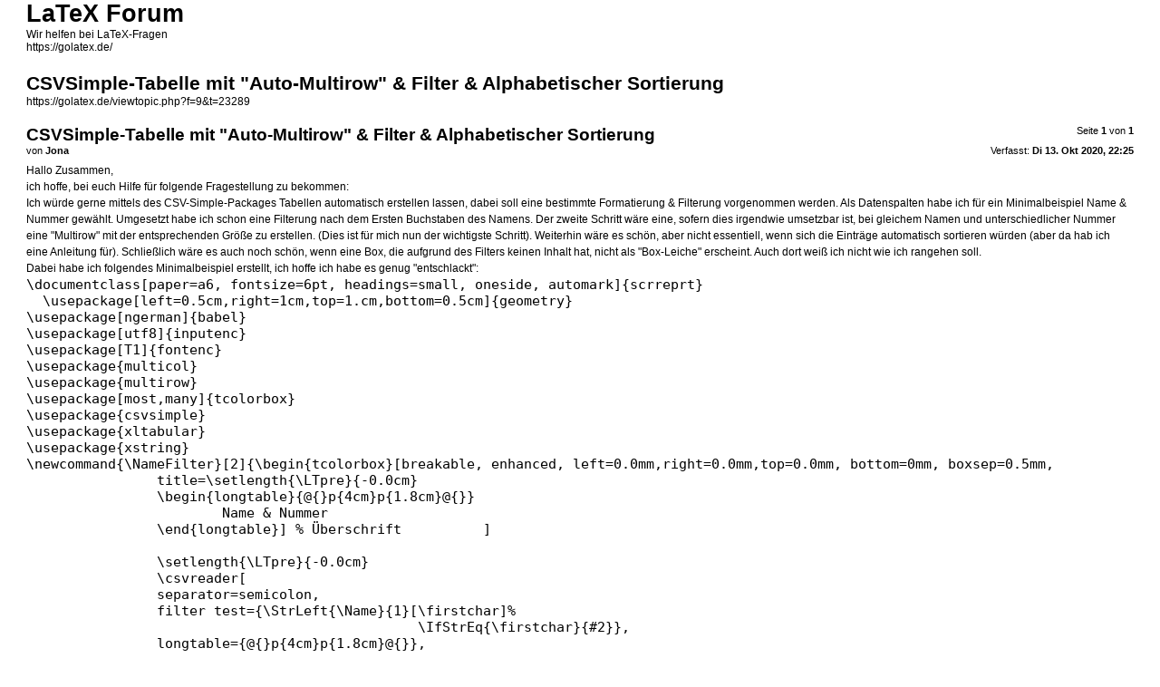

--- FILE ---
content_type: text/html; charset=UTF-8
request_url: https://golatex.de/viewtopic.php?f=9&t=23289&sid=b323bb55f5de1588f64b2c17b3048c00&view=print
body_size: 2405
content:
<!DOCTYPE html>
<html dir="ltr" lang="de">
<head>
<meta charset="utf-8" />
<meta http-equiv="X-UA-Compatible" content="IE=edge">
<meta name="robots" content="noindex" />

<title>LaTeX Forum &bull; CSVSimple-Tabelle mit &quot;Auto-Multirow&quot; &amp; Filter &amp; Alphabetischer Sortierung</title>

<link href="./styles/breeze/theme/print.css" rel="stylesheet">
<link href="./styles/breeze/theme/bidi.css" rel="stylesheet">
</head>
<body id="phpbb" class="ltr">
<div id="wrap" class="wrap">
	<a id="top" class="top-anchor" accesskey="t"></a>

	<div id="page-header">
		<h1>LaTeX Forum</h1>
		<p>Wir helfen bei LaTeX-Fragen<br /><a href="https://golatex.de/">https://golatex.de/</a></p>

		<h2>CSVSimple-Tabelle mit &quot;Auto-Multirow&quot; &amp; Filter &amp; Alphabetischer Sortierung</h2>
		<p><a href="https://golatex.de/viewtopic.php?f=9&amp;t=23289">https://golatex.de/viewtopic.php?f=9&amp;t=23289</a></p>
	</div>

	<div id="page-body" class="page-body">
		<div class="page-number">Seite <strong>1</strong> von <strong>1</strong></div>
					<div class="post">
				<h3>CSVSimple-Tabelle mit &quot;Auto-Multirow&quot; &amp; Filter &amp; Alphabetischer Sortierung<i class="fa fa-check-circle fa-fw" style="color: #00BF00" aria-hidden="true"></i></h3>
				<div class="date">Verfasst: <strong>Di 13. Okt 2020, 22:25</strong></div>
				<div class="author">von <strong>Jona</strong></div>
				<div class="content"><p>Hallo Zusammen,</p>

<p>ich hoffe, bei euch Hilfe für folgende Fragestellung zu bekommen:</p>

<p>Ich würde gerne mittels des CSV-Simple-Packages Tabellen automatisch erstellen lassen, dabei soll eine bestimmte Formatierung &amp; Filterung vorgenommen werden. Als Datenspalten habe ich für ein Minimalbeispiel Name &amp; Nummer gewählt. Umgesetzt habe ich schon eine Filterung nach dem Ersten Buchstaben des Namens. Der zweite Schritt wäre eine, sofern dies irgendwie umsetzbar ist, bei gleichem Namen und unterschiedlicher Nummer eine "Multirow" mit der entsprechenden Größe zu erstellen. (Dies ist für mich nun der wichtigste Schritt). Weiterhin wäre es schön, aber nicht essentiell, wenn sich die Einträge automatisch sortieren würden (aber da hab ich eine Anleitung für). Schließlich wäre es auch noch schön, wenn eine Box, die aufgrund des Filters keinen Inhalt hat, nicht als "Box-Leiche" erscheint. Auch dort weiß ich nicht wie ich rangehen soll.</p>

<p>Dabei habe ich folgendes Minimalbeispiel erstellt, ich hoffe ich habe es genug "entschlackt":</p> 
<div class="h"><pre>\documentclass[paper=a6, fontsize=6pt, headings=small, oneside, automark]{scrreprt}
  \usepackage[left=0.5cm,right=1cm,top=1.cm,bottom=0.5cm]{geometry} 
\usepackage[ngerman]{babel}
\usepackage[utf8]{inputenc}
\usepackage[T1]{fontenc} 
\usepackage{multicol}
\usepackage{multirow}
\usepackage[most,many]{tcolorbox}
\usepackage{csvsimple}
\usepackage{xltabular}
\usepackage{xstring}
\newcommand{\NameFilter}[2]{\begin{tcolorbox}[breakable, enhanced, left=0.0mm,right=0.0mm,top=0.0mm, bottom=0mm, boxsep=0.5mm, 
		title=\setlength{\LTpre}{-0.0cm}
		\begin{longtable}{@{}p{4cm}p{1.8cm}@{}}
			Name &amp; Nummer 
		\end{longtable}] % Überschrift		]
		
		\setlength{\LTpre}{-0.0cm}		
		\csvreader[
		separator=semicolon,
		filter test={\StrLeft{\Name}{1}[\firstchar]%
						\IfStrEq{\firstchar}{#2}},
		longtable={@{}p{4cm}p{1.8cm}@{}},
		]
		{#1}%Quelle
		{1=\Name,2=\Nummer}
		{\Name &amp; \Nummer} 
		
	
\end{tcolorbox}
}


\begin{filecontents*}{test.csv}
	name;nummer
	Adam;1245
	Adam;2345
	Adam;5678
	Mueller;2567
	Adam;3456
	Adalbert;5555
	Meier;1111
\end{filecontents*}
\begin{document}
\NameFilter{test.csv}{A}
\NameFilter{test.csv}{C}
\NameFilter{test.csv}{M}
\end{document}</pre></div>

<p>Aussehen soll die Ausgabe dann inetwa so:</p> <div class="inline-attachment">
			
		
				<dl class="file">
			<dt class="attach-image"><img src="./download/file.php?id=4950&amp;sid=def95d60413a65176d93d0a1ed39e3cc" class="postimage" alt="Bildschirmfoto von 2020-10-13 21-58-19.png" onclick="viewableArea(this);" /></dt>
						<dd>Bildschirmfoto von 2020-10-13 21-58-19.png (21.85 KiB) 15679 mal betrachtet</dd>
		</dl>
		
		
			</div>

<p>Sollte das besser mit einem anderen Paket als csvsimple, bsp. mit datatool umzusetzen sein, wäre ich auch für den Hinweis sehr dankbar.</p> 

<p>Ich freue mich schon auf eure Hilfe  <img class="smilies" src="./images/smilies/icon_biggrin.gif" width="15" height="15" alt=":D" title="Very Happy"> <br>
Grüße J</p></div>
			</div>
			<hr />
			</div>

	<div id="page-footer" class="page-footer">
		<div class="page-number">Alle Zeiten sind <span title="Europa/Berlin">UTC+01:00</span><br />Seite <strong>1</strong> von <strong>1</strong></div>
			<div class="copyright">
				<p>Powered by <a href="https://www.phpbb.com/">phpBB</a>&reg; Forum Software &copy; phpBB Limited
				</p>
								<p>Deutsche Übersetzung durch <a href="https://www.phpbb.de/">phpBB.de</a>
				</p>
							</div>
	</div>
</div>

</body>
</html>
